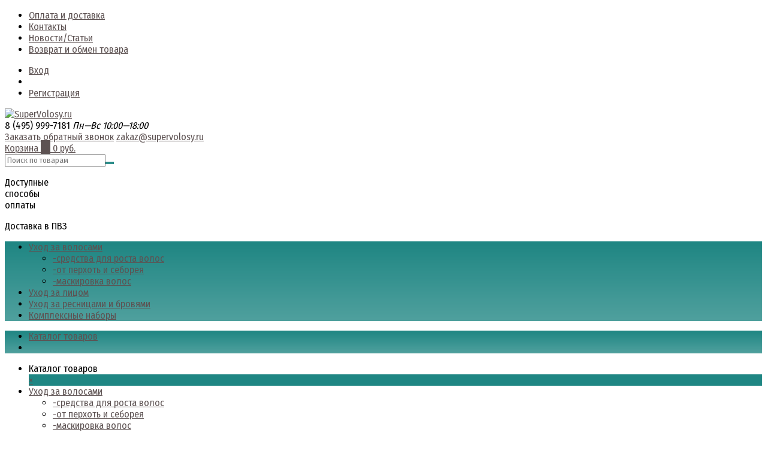

--- FILE ---
content_type: text/html; charset=utf-8
request_url: https://supervolosy.ru/blog/vypadenie-volos--lechenie/
body_size: 8189
content:
<!DOCTYPE html><html lang="ru"><head><meta http-equiv="Content-Type" content="text/html; charset=utf-8"/><title>SuperVolosy.ru » ​Выпадение волос- лечение</title><meta name="keywords" content="" /><meta name="description" content="" /><meta name="viewport" content="width=1280" /><link rel="shortcut icon" href="/favicon.ico"/><!-- rss --><link rel="alternate" type="application/rss+xml" title="SuperVolosy.ru" href="https://supervolosy.ru/blog/rss/"><!-- CSS style--> <link rel="stylesheet" href="/wa-content/font/ruble/arial/fontface.css"><link rel="stylesheet" href="/wa-data/public/shop/themes/topshop/css/bootstrap.min.css?4.0.0"/><link rel="stylesheet" href="/wa-data/public/shop/themes/topshop/css/fonts/fonts.css?4.0.0"/><link rel="stylesheet" href="/wa-data/public/shop/themes/topshop/css/font-express/express.min.css?4.0.0"/><link rel="stylesheet" href="/wa-data/public/shop/themes/topshop/css/font-awesome/css/font-awesome.min.css?4.0.0"/><link rel="stylesheet" href="/wa-data/public/shop/themes/topshop/style-1.css?4.0.0"/><link rel="stylesheet" href="/wa-data/public/shop/themes/topshop/user.css?4.0.0"/><script src="/wa-data/public/shop/themes/topshop/js/jquery-1.11.1.min.js" ></script><script src="/wa-content/js/jquery/jquery-migrate-1.2.1.min.js"></script><!-- blog js -->
<script type="text/javascript" src="/wa-data/public/shop/themes/topshop/js/owl.carousel.min.js"></script>
<script type="text/javascript" src="/wa-data/public/shop/themes/topshop/js/jquery.scrollTo.js"></script>

<script type="text/javascript" src="/wa-content/js/jquery-ui/jquery.ui.core.min.js?v4.0.0"></script>
<script type="text/javascript" src="/wa-data/public/shop/themes/topshop/js/jquery.ui.widget.min.js?v4.0.0"></script>
<script type="text/javascript" src="/wa-data/public/shop/themes/topshop/js/jquery.ui.mouse.min.js?v4.0.0"></script>
<script type="text/javascript" src="/wa-content/js/jquery-ui/jquery.ui.slider.min.js?v4.0.0"></script>
<script type="text/javascript" src="/wa-data/public/shop/themes/topshop/js/jquery.cookie.js"></script>
<script type="text/javascript" src="/wa-data/public/shop/themes/topshop/js/lazy.load.js?v2.1.0.106"></script>
<script type="text/javascript" src="/wa-data/public/shop/themes/topshop/js/jquery.ui.touch-punch.min.js?v2.1.0.106"></script>
<script type="text/javascript" src="/wa-data/public/shop/themes/topshop/js/jquery.countdownTimer.min.js?v=4.0.0"></script>
<script type="text/javascript" src="/wa-data/public/shop/themes/topshop/shop.js"></script>
<script type="text/javascript" src="/wa-data/public/blog/themes/topshop/blog.js?v3.5.2"></script>

<!-- next & prev links -->


<link href="https://fonts.googleapis.com/css?family=Fira+Sans+Condensed:400,700" rel="stylesheet"><style> :not(.fa):not([class^="icon-"]):not(.re-icon) { font-family: 'Fira Sans Condensed', sans-serif !important; } </style><style>.container { max-width: 1280px; } body { background: #ffffff; }.review-table table.rating-distribution td .bar .filling, .clone-xs-menu .pages, .xs-menu-overlay .close-block, .xs-menu, ul.compare-diff-all li.selected a, .menu-h, .menu-h-tree,  .thumbnail-catalog .image-block .preview, .mailer-subscribe button[type="submit"], .filter .filter-close, .dialog-window .close-block, .popover { background:#1f8683; }.popover:after { border-top-color: #1f8683; }.wa-order-form-wrapper .wa-step-shipping-section .wa-delivery-types-section .wa-types-list .wa-type-wrapper.is-active, .wa-order-form-wrapper .wa-step-payment-section .wa-methods-list.wide .wa-method-wrapper.is-active { background: #1f868315 !important; border: 1px solid #1f8683 !important; }.wa-dropdown.is-opened > .wa-dropdown-toggle::after { border-color: #1f8683 !important; }.wa-dropdown > .wa-dropdown-area:hover { border-color: #1f8683 !important; }.menu-h li.smart-menu ul li.smart-menu-header, .scroll-top-wrapper, .menu-h li:hover a:hover, .menu-h-tree li:hover a:hover, .breadcrumbs ul li a, .header .cart-block .icon-red_icon_cart, .bottom-bar .cart-block .icon-red_icon_cart { color:#1f8683; }.menu-h-tree li:hover:after, .menu-h-tree li:hover > a  { color: #1f8683 !important; }.write-review a.inline-link { color: #1f8683;  border: 1px solid #1f8683; }.scroll-top-wrapper:hover { border: 1px solid #5d5252; }/** Background link **/.order-list .id a, .header .phone span.dot, .ui-slider .ui-slider-handle, .thumbnail-catalog .image-block .preview:hover { background:#5d5252; }/** Color link **/html:not(.with-touch) .wa-quantity-box .wa-button:not(.is-disabled):hover, .wa-order-form-wrapper .wa-step-shipping-section .wa-delivery-types-section .wa-types-list .wa-type-wrapper.is-active .wa-name a, .wa-order-form-wrapper .wa-step-shipping-section .wa-delivery-types-section .wa-types-list .wa-type-wrapper.is-active .wa-name a:hover, #wa-step-payment-section h3.wa-header:after, #wa-step-region-section h3.wa-header:after, .s-order-page .wa-order-form-wrapper > .wa-form-footer a, .wa-order-cart-wrapper .wa-cart-details .wa-affiliate-section .wa-order-bonus, .wa-comment-section .wa-link, #wa-step-contact-section h3.wa-header:after { color: #5d5252 !important; }.about-shop .newsblock .media a:hover, .sorting ul .selected a, .menu-h-top li ul li a:hover, .filter .filtergroup:hover .panel-body, .sorting .showtype .active, .sorting ul li a:hover, ul.product-nav li a:hover, ul.product-nav .selected a, .input-group.spinner .input-group-addon a .fa:hover, .footer .fa, .mailer-subscribe .table-cell .icon-email .icon-red_icon_subscribe, .breadcrumbs ul li a:hover, .subcategory .selected a, .menu-h-top li:hover > a, .auth li .fa, .menu-h-top .currency .active a, a, a:hover, .header .phone-under-link a:hover, .header .search .search_button .icon-icon_search, .product .icons-compare-favorite .active .fa, .header .promo .icon-promo, .thumbnail-catalog .image-block .compare-favorite .active .fa, .thumbnail-catalog .name a:hover, .subcategory li a:hover, .subcategory li a:focus, .bottom-bar .fa, .slider-tabs > li:hover, .header .phone-under-link .fa { color:#5d5252; }.thumbnail-catalog .image-block .compare-favorite .active a { color: #5d5252 !important; border-bottom: 1px dotted #5d5252 !important; }.invert-menu .menu-h a:hover, .invert-menu .menu-h-tree a:hover, .category_description .read-more a { color: #5d5252 !important; }.invert-menu .menu-h, .invert-menu .menu-h-tree { border-top: 1px solid #1f8683; border-bottom: 1px solid #1f8683; }/** Cart **/.header .cart-block .cart-box:after, .header .cart-block .cart-box:before, .bottom-bar .cart-block .cart-box:after, .bottom-bar .cart-block .cart-box:before { border-right-color: #5d5252; }.header .cart-block .cart-box {  background: #5d5252; border: 4px solid #5d5252; }/** Slider **/.slider-tabs li.active { border-bottom: 3px solid #5d5252; color: #5d5252; }.owl-theme .owl-controls .owl-page.active span, .owl-theme .owl-controls.clickable .owl-page:hover span { background: #5d5252; border: 2px solid #5d5252; }.bottom-bar .cart-block .cart-box { background: #5d5252; border: 4px solid #5d5252; }#fancybox-thumbs ul li.active a { border: 1px solid #5d5252; }/** Nav bar **/ul.product-nav .selected { border-bottom: 3px solid #5d5252; }/** Badge **/.badge.new, .badge.low-price, .badge.bestseller { background: #000000; }.pagination > .selected > a, .pagination > .selected > span { background: #5d5252 !important; }input[type="submit"], button {   background: #1f8683; border: 1px solid #1f8683; }input[type="submit"]:hover, button:hover {   background: #433737; border: 1px solid #433737; }.footer { background: #e3e3e3 !important; }.footer .social a:hover {  border: 1px solid #5d5252; background: #5d5252; }/** Button hover **/.thumbnail-catalog .image-block .image-bar .inner .active, .catalog-list .inner .section li span { background: #5d5252; }.product .options .inline-no-color a.selected { border: 1px solid #1f8683 !important; }.thumbnail-catalog .image-block .photo-array .fa-angle-right:hover, .thumbnail-catalog .image-block .photo-array .fa-angle-left:hover, .catalog-list .inner .section .header a, .catalog-list .inner .section li a:hover, .hover-active .thumbnail-catalog .name a:hover { color: #5d5252; }.btn-primary, .add2cart .btn-primary { background: #1f8683 }.thumbnail-catalog .btn-primary:hover, .thumbnail-catalog .btn-primary:focus, .list-catalog .btn-primary:hover, .list-catalog .btn-primary:focus, .text-catalog .btn-primary:hover, .text-catalog .btn-primary:focus { background:#433737; border-color: #433737; }.hover-active .thumbnail-catalog .btn-primary:hover, .hover-active .thumbnail-catalog .btn-primary:focus, .add2cart .btn-primary:hover { opacity:1; background: #433737; }.header .cart-block .popup .btn-primary:hover { border: 1px solid #433737; background: #433737; }.review-form-fields p.review-field a.logout, .review-form .review-submit .cancel { border-bottom: 1px dotted #5d5252; }.list-catalog .compare-favorite .active a { border-bottom: 1px dotted #5d5252 !important; color: #5d5252  !important; }.list-catalog .compare-favorite .active .fa { color: #5d5252  !important; }.cart .cupon, .product .options .inline-no-color a.selected { background: #1f8683; }.product .options .inline-select a.selected { border: 1px solid #1f8683; background-color: #1f8683; }.checkout ul.checkout-options li .rate .price { color: #5d5252; }.cart .cupon-text a { color: #5d5252; border-bottom: 1px dotted #5d5252; }.checkout-block .btn-primary, .cart .checkout-block .btn-primary { background: #1f8683; border: 1px solid #1f8683; }.cart .checkout-block .btn-primary:hover { opacity:1; background: #433737; border: 1px solid #433737; }.hover-active .thumbnail-catalog .image-block .preview:hover { background: #433737; }.cart .cupon .btn, .main-slider-product li .slider-text .button a { background: #5d5252; }.split-catalog li a:hover, .split-catalog li a:focus, .subcategory li a:hover, .subcategory li a:focus { color: #5d5252; border-left: 3px solid #5d5252; }.subcategory li.selected a { border-left: 3px solid #5d5252; }.show-filter { color: #5d5252; border: 1px solid #5d5252; }.search-blog button { background: #1f8683;  }.search-blog button:hover, .search-blog button:focus { background: #433737; border:1px solid  #433737; }.one-click input { color:#5d5252; border-bottom:1px dotted #5d5252; }.one-outstock input { border-bottom:1px dotted #cccccc; }.checkout-block .storequickorder_cart_button { border:1px solid #5d5252; color:#5d5252; }.filter .filter-name, .filter .filter-name i { color:#1f8683; }.split-catalog-slide li.selected > a { text-decoration: none; color: #5d5252; border-left: 3px solid #5d5252; background: #f5f5f5; }.split-catalog-slide li a:hover, .split-catalog-slide li a:focus, .split-catalog-slide li.selected > a { text-decoration: none; color: #5d5252; border-left: 3px solid #5d5252; background: #f5f5f5; } .thumbnail-catalog .image-block { height: 220px; line-height: 220px; } .thumbnail-catalog .image-block img { max-height: 200px; } .container-menu-h .menu-h { height:auto; } .container-menu-h .menu-h a { font-size:16px !important; }  .menu-h .tree a:after { font-size:12px;}.filter .filter-close, .mailer-subscribe button[type="submit"], .main-slider-product li .slider-text .button a, .xs-menu, .search-blog button, .header .phone span.dot, .menu-h .more a i .count, .category-badge, .hover-active .thumbnail-catalog .image-block .preview:hover, ul.compare-diff-all li.selected a, .badge.new, .checkout-block .btn-primary, .cart .checkout-block .btn-primary, .subcategory-images .image .category-badge, .dialog-window .close-block, .thumbnail-catalog .image-block .preview,.thumbnail-catalog .image-block .preview:hover, input[type="submit"], button, input[type="submit"]:hover, button:hover, .add2cart .btn-primary, .menu-h, .menu-h-tree, .btn, .btn:hover, .preview, .badge, .badge.discount { background-image: -moz-linear-gradient(top, rgba(255,255,255,0) 0%, rgba(255,255,255,0.22) 100%); background-image: -webkit-linear-gradient(top, rgba(255,255,255,0) 0%,rgba(255,255,255,0.22) 100%); background-image: linear-gradient(to bottom, rgba(255,255,255,0) 0%,rgba(255,255,255,0.22) 100%); filter: progid:DXImageTransform.Microsoft.gradient( startColorstr='#00ffffff', endColorstr='#38000000',GradientType=0 ); }</style><script src="/wa-apps/blog/js/jquery.pageless2.js?v=2.1.0.106"></script>
<link rel="icon" href="/favicon.ico?v=1646562184" type="image/x-icon" /><link rel="apple-touch-icon" href="/apple-touch-icon.png?v=1646562184" /><meta name="yandex-verification"content="b1bd966fba7e89d1" />


<!-- Yandex.Metrika counter -->
<script type="text/javascript" >
   (function(m,e,t,r,i,k,a){m[i]=m[i]||function(){(m[i].a=m[i].a||[]).push(arguments)};
   m[i].l=1*new Date();k=e.createElement(t),a=e.getElementsByTagName(t)[0],k.async=1,k.src=r,a.parentNode.insertBefore(k,a)})
   (window, document, "script", "https://mc.yandex.ru/metrika/tag.js", "ym");

   ym(36453805, "init", {
        clickmap:true,
        trackLinks:true,
        accurateTrackBounce:true,
        webvisor:true,
        ecommerce:"dataLayer"
   });
</script>
<noscript><div><img src="https://mc.yandex.ru/watch/36453805" style="position:absolute; left:-9999px;" alt="" /></div></noscript>
<!-- /Yandex.Metrika counter --></head><body><div class="top-line"><div class="container"><div class="row"><div class="col-lg-7 col-md-6 col-sm-7 hidden-xs-down clone-top-menu"><ul class="menu-h-top"><li><a href="/dostavka/">Оплата и доставка</a></li><li><a href="/kontakty/">Контакты</a></li><li><a href="/blog/">Новости/Статьи</a></li><li><a href="/vozvrat-i-obmen-tovara/">Возврат и обмен товара</a></li></ul></div><div class="col-lg-5  col-md-6 col-sm-5 col-xs-12 text-lg-right text-md-right text-xs-center"><ul class="menu-h-top auth"><li class="account"><a href="/login/"><i class="fa fa-user"></i>Вход</a></li><li><span></span></li><li><a href="/signup/">Регистрация</a></li></ul></div></div></div></div><div class="container"><div class="header"><div class="row to-table"><div class="col-lg-3 col-md-3 text-sm-center text-lg-left text-lg-center text-xs-center to-cell"><div class="logo-fix"><a href="https://supervolosy.ru/"><img src="/wa-data/public/shop/themes/topshop/img/logo.jpg?v1616865535" alt="SuperVolosy.ru"></a></div></div><div class="col-lg-9 col-md-9 to-cell"><div class="row"><div class="col-lg-7 col-md-7"><div class="phone text-lg-left text-md-left text-xs-center">8 (495) 999-7181 <span class="dot"></span>  <i>Пн—Вс 10:00—18:00</i></div><div class="phone-under-link  text-sm-center text-md-left text-lg-left hidden-xs-down"><span class="nobr"><i class="fa fa-phone"></i> <a href="#" id="call-back-button" class="call_back callback_plugin_handler">Заказать обратный звонок</a></span><span class="nobr"><i class="fa fa-envelope"></i> <a href="mailto:zakaz@supervolosy.ru">zakaz@supervolosy.ru</a></span></div></div><div class="col-lg-5 col-md-5 text-lg-right text-md-right text-sm-center text-xs-center"><div class="cart-block hidden-xs-down"><a href="/cart/"><span class="hidden-lg-down">Корзина</span>  <span class="icon-red_icon_cart"></span> <span class="cart-box cart-count">0</span> <span class="cart-total">0 руб.</span></a><div class="popup"><div class="loading-cart"></div></div><script>$(function(){$(".cart-block").hover(function () {$('.popup .loading-cart').html("");$('.popup .loading-cart').load('/cart/?'+ Math.random() + ' .cart-popup', function(){$(".loading").remove();$('.cart-product-one .delete').on('click', function () {var tr = $(this).closest('div.cart-product-one');$.post('/cart/delete/', {id : tr.data('id')}, function (response) {tr.slideUp();$(".cart-count").html(response.data.count);$(".cart-total").html(response.data.total);if (response.data.count == 0) {$(".popup-total").remove();$(".empty").show();}}, "json");return false;});});});});</script></div></div></div><div class="row"><div class="col-lg-6 col-md-4"><div class="search search-show"><form method="get" action="/search/" data-search="/search/"><input class="livesearch" id="search" name="query" autocomplete="off" type="text" placeholder="Поиск по товарам" ><button type="submit" class="search_button"><i class="icon-icon_search"></i></button><div class="search-popup"></div></form></div></div><div class="col-lg-6 col-md-8 hidden-sm-down"><div class="promo"><div class="row"><div class="col-lg-4 col-md-4"><i class="icon-promo icon-red_promo_1"></i><p></p></div><div class="col-lg-4  col-md-4"><i class="icon-promo icon-red_promo_19"></i><p>Доступные<br>способы<br>оплаты</p></div><div class="col-lg-4  col-md-4"><i class="icon-promo icon-red_promo_2"></i><p>Доставка в ПВЗ</p></div></div></div></div></div></div></div></div></div><div class="  hidden-md-down"><!-- shop categories --><div class="container-menu-h" style="padding-bottom: 0;"><ul class="menu-h-tree"><li class="tree"><a href="/category/vypadenie-volos/">Уход за волосами</a><ul><li><a href="/category/sredstva-ot-vypadeniya-volos/">-средства для роста волос </a></li><li><a href="/category/perkhot-i-sebroya/">-от перхоть и себорея </a></li><li><a href="/category/maskirovka-volos/">-маскировка волос </a></li></ul></li><li><a href="/category/dlya-litsa/">Уход за лицом</a></li><li><a href="/category/ukhod-za-resnitsami-i-brovyami/">Уход за ресницами и бровями</a></li><li><a href="/category/nabory/">Комплексные наборы</a></li><!-- plugin hook: 'frontend_nav' --></ul></div></div><div class="menu-overlay"></div><div class="container hidden-lg-up"><div class="container-menu-h"><div class="xs-menu"><ul><li><a href="#" class="show-xs-menu"><i class="fa fa-bars"></i> Каталог товаров</a></li><li class="search hidden-sm-up"><a href="#"><i class="fa fa-search"></i></a></li></ul></div></div><div class="xs-menu-overlay"><ul class="clone-xs-menu"><li><div class="title">Каталог товаров</div><div class="close-block"><a href="#" class="dialog-close">&times;</a></div></li></ul></div></div><div class="container container-background navigation_width">
    <div class="row">
        <div class="col-lg-3 col-xs-12 col-sm-4">


            <!-- search -->
            <form method="get" action="/blog/" class="search-blog">
                <div class="input-group">
                    <input class="form-control" type="search" name="query"  placeholder="Найти запись">
                    <span class="input-group-btn">
                    <button class="btn" type="submit">Найти</button>
                </span>
                </div>
            </form>

            <ul class="split-catalog hidden-sm-down">
                <li class="header">Блоги</li>
                                <li class="selected">
                    <a href="https://supervolosy.ru/blog/">SuperVolosy.ru</a>
                </li>
                                <!-- PLUGINS -->
                
                            </ul>


            <!-- info pages -->
                        

            <!-- TIMELINE navigation -->
                                    <ul class="split-catalog hidden-sm-down">
                <li class="header">Календарь</li>
                <ul class="timeline">
                                                                                                <li>
                                <a href="https://supervolosy.ru/blog/2021/">2021</a>
                <ul>
                                        <li >
                    <a href="https://supervolosy.ru/blog/2021/03/" title="1 запись">Март (1)</a>
                    </li>
                                                                                            </ul>
                                <li>
                                <a href="https://supervolosy.ru/blog/2020/">2020</a>
                <ul>
                                        <li >
                    <a href="https://supervolosy.ru/blog/2020/05/" title="1 запись">Май (1)</a>
                    </li>
                                                                            <li >
                    <a href="https://supervolosy.ru/blog/2020/03/" title="1 запись">Март (1)</a>
                    </li>
                                                                                            </ul>
                                <li>
                                <a href="https://supervolosy.ru/blog/2019/">2019</a>
                <ul>
                                        <li >
                    <a href="https://supervolosy.ru/blog/2019/07/" title="1 запись">Июль (1)</a>
                    </li>
                                                                            <li >
                    <a href="https://supervolosy.ru/blog/2019/01/" title="1 запись">Январь (1)</a>
                    </li>
                                    </ul>
                </li>
                                                </ul>

                    </div>
        <div class="col-lg-9 col-xs-12 col-sm-8">
            
                    <div class="breadcrumbs">
        <ul>
            <li><a href="https://supervolosy.ru/">Главная</a></li>
                        <li>​Выпадение волос- лечение</li>
                    </ul>
    </div>

    <div class="post" id="post-2">
        
        <h3 class="category-name">
            <span>​Выпадение волос- лечение</span>
            
                    </h3>

        <div class="credentials">
                            <a href="https://supervolosy.ru/blog/author/1/">
                    <img src="/wa-content/img/userpic20.jpg" class="userpic" alt="">
                </a>
                <a href="https://supervolosy.ru/blog/author/1/" class="username">Админ</a>
            
            <span class="hint date" title="28.03.2020 22:16">28 марта 2020</span>
        </div>

        
        
        <div class="text">
            <p>Для начала, необходимо определить причину происходящего, и в зависимости от причины подобрать средство от выпадения волос.<br></p>

<p>Если во всем виноват себорейный дерматит или грибковое заболевание, то в таком случае с проблемой отлично справятся специальные шампуни и маски, от компаний <strong>Med Planta, Dixidox De Luxe</strong><strong>.</strong> Такие средства будут оказывать полноценное лечение и в то же время не вредить волосам.<br></p>

<p>При выпадении волос по причине нервных расстройств зачастую применяются препараты содержащие: медь, железо, кальций, цинк, а в особо сложных случаях используются глукокортикоиды, которые, впрочем, могут давать побочный эффект. Так же часто используют серные мази, сок лука, алоэ.</p>

<p>При лечении врач может назначить следующие средства против выпадения волос: на основе миноксидила( <strong>Азеломакс</strong>, <strong>Азелофеин</strong> и др.), лосьоны <strong>Ревивоген</strong>, <strong>Ревивексил</strong>, <strong>Dixidox De Luxe</strong> и др.<br></p>

<p>Современная медицина, на сегодняшний день предлагает великое множество средства, и стоит с осмотрительностью выбирать препарат, поскольку большинство комплексов включает в себя ингредиенты способные вызвать аллергические реакции, которые только усугубят проблему</p>

<p>Однако, не все случаи настолько серьезны и порой достаточно пройти витаминизированный комплекс, чтобы избавиться от недуга. Это специальные препараты или пищевые добавки, которые включают в себя комплекс витаминов, минералов и аминокислот. Такие препараты помогают оказать комплексную помощь пациенту, без серьезного побочного воздействия, которое зачастую наблюдается при применении медикаментозных препаратов.</p>

<p>Наиболее популярными стали следующие препараты:<br>1. «Пантовигар» - немецкий комплекс, рекомендуемый для снятия негативных последствий после внешнего воздействия на кожу головы (окраска, завивка).<br>2. «<strong>NFO Омега-3 Форте</strong>» - в состав входит два сильных антиоксиданта-эйкозапентаеновая и докозагексаеновая кислоты.<br>3. «<strong>Clinerience GPC</strong>» - французский комплекс содержит высокую концентрацию поливитаминов. Способствует росту волос.<br>4. «Перфектил» - английский препарат – комплекс 25 витаминов, минералов и аминокислот и др.<br></p>

<p>Заболевание волос в современном мире проблема, требующая серьезного внимания со стороны специалистов. Ежедневно ухудшающаяся экологическая и социальная обстановка создает предпосылки к ухудшению нашего здоровья. Поэтому наша задача, не только найти средства и придумать процедуры помогающие восстановить наши волосы, но и позаботиться об окружающей нас среде.</p>
        </div>

                
        
        
        

    </div>

    
    
    
                    </div>
    </div>
</div><div class="footer"><div class="container"><div class="row"><div class="col-lg-3 col-xs-12 col-sm-4"><div class="h5">Контакты</div><div class="address"><i class="fa fa-map-marker"></i><span>г. Москва, ул. Бибиревская 11</span></div><div class="footer-phone"><i class="fa fa-phone"></i>8 (495) 999-7181 <span class="dot"></span>  <i>Пн—Вс 10:00—18:00</i></div><div class="footer-email"><i class="fa fa-envelope-o"></i> <a href="mailto:zakaz@supervolosy.ru">zakaz@supervolosy.ru</a></div></div><div class="col-lg-3 col-xs-12 col-sm-4"><div class="h5">Разделы</div><ul class="menu-h-footer"><li><a href="/dostavka/">Оплата и доставка</a></li><li><a href="/kontakty/">Контакты</a></li><li><a href="/blog/">Новости/Статьи</a></li><li><a href="/vozvrat-i-obmen-tovara/">Возврат и обмен товара</a></li></ul></div><div class="col-lg-6 col-xs-12 col-sm-8"><div class="h5"></div><div class=""></div><!-- Counters --><p class="hint">Мы получаем и обрабатываем персональные данные посетителей нашего сайта в соответствии с <a href="https://supervolosy.ru/consent_to_the_processing_of_personal_data">официальной политикой</a>. </p></div></div></div><div class="copyright"><div class="container"><div class="row"><div class="col-lg-12 col-xs-12 col-sm-12"></div></div></div></div></div><div class="scroll-top-wrapper"><span class="scroll-top-inner"><i class="fa fa-sort-asc"></i></span></div><div id="dialog" class="dialog"><div class="dialog-background"></div><div class="dialog-window"><div class="dialog-cart"></div></div></div><div id="alert" class="alert"><div class="alert-background"></div><div class="alert-window"><div class="alert-cart"></div></div></div><!-- bottom bar --><div class="bottom-bar"><div class="container"><div class="row"><div class="col-lg-9 col-sm-7 col-xs-12"><ul class="inline"><li class="favorite_blink"><a rel="nofollow" href="/search/?view=favorite"><i class="fa fa-heart-o"></i>  <span class="hidden-md-down">Избранное</span> <span class="favorite_count">0</span><strong class="hint hidden-sm-up">избранное</strong></a></li><li class="compare_blink"><a rel="nofollow" class="compare_link" href="/compare/"><i class="fa fa-sliders"></i> <span class="hidden-md-down">Сравнить товары</span> <span class="compare_count">0</span><strong class="hint hidden-sm-up">сравнить</strong></a></li><li><a rel="nofollow" href="/search/?view=seen"><i class="fa fa-eye"></i> <span class="hidden-md-down">Просмотренные товары</span> <span class="view_count">0</span><strong class="hint hidden-sm-up">вы смотрели</strong></a></li><li class="hidden-sm-up mobile-cart-fly"><a rel="nofollow" href="/cart/"><i class="fa fa-shopping-cart"></i> <span class="cart-count">0</span><strong class="hint hidden-sm-up">корзина</strong></a></li></ul></div><div class="col-lg-3  col-sm-5  col-xs-5 cart text-right hidden-xs-down"><div class="cart-block hidden-xs-down"><a rel="nofollow" href="/cart/"><span class="icon-red_icon_cart"></span>  <span class="cart-box cart-count">0</span> <span class="cart-total">0 руб.</span></a></div></div></div></div></div></body></html>